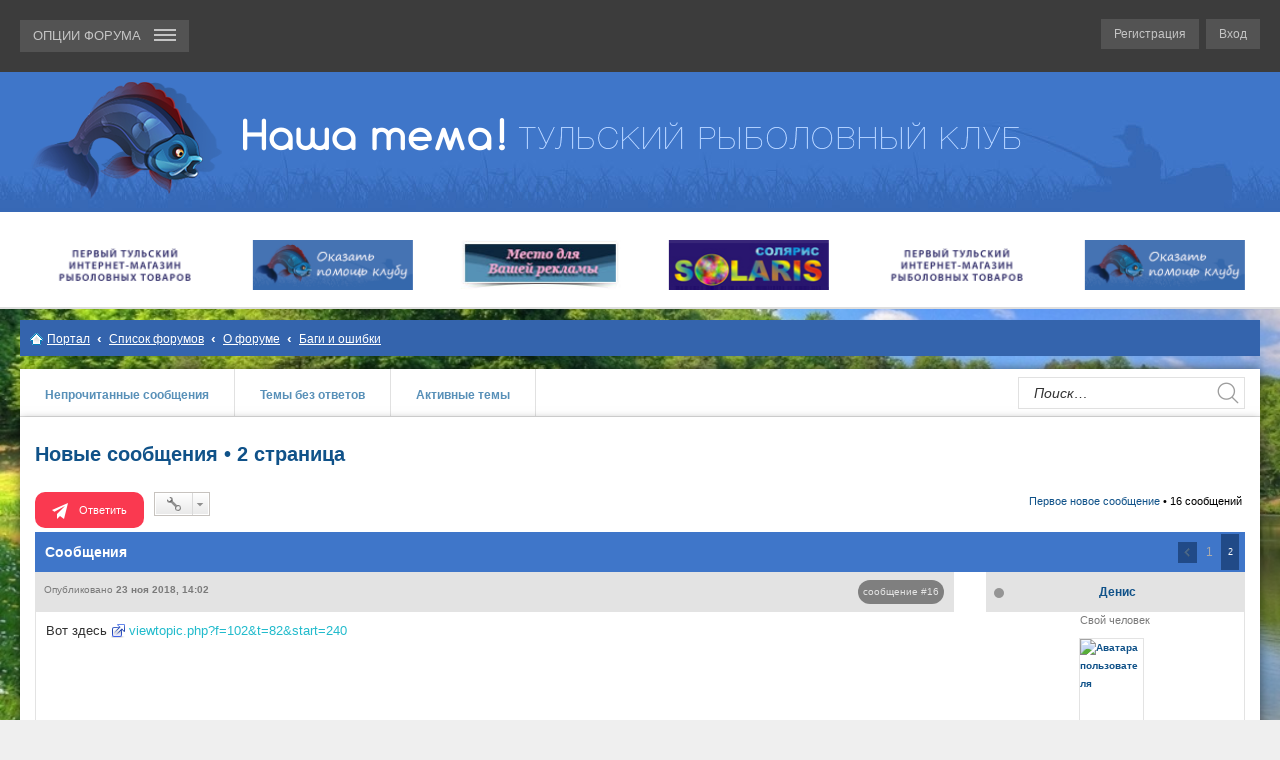

--- FILE ---
content_type: text/html; charset=UTF-8
request_url: http://www.xn----7sbaby6bc7bzc.xn--p1ai/viewtopic.php?f=30&p=172192&sid=1622c365f63fac950602d89f9397eb3a
body_size: 10831
content:
<!DOCTYPE html>
<html dir="ltr" lang="ru">
<head>
<meta charset="utf-8" />
<meta name="viewport" content="width=device-width, initial-scale=1" />

<title>Новые сообщения - Страница 2 - Рыболовно-спортивный клуб &quot;Наша тема!&quot;</title>

<meta name="keywords" content="Новые сообщения - Страница 2" />
<!--meta name="description" content="Новые сообщения - Страница 2" /-->


	<link rel="canonical" href="http://www.xn----7sbaby6bc7bzc.xn--p1ai/viewtopic.php?t=3597&amp;start=15">

<!--
	phpBB style name: prosilver
	Based on style:   prosilver (this is the default phpBB3 style)
	Original author:  Tom Beddard ( http://www.subBlue.com/ )
	Modified by:
-->

<link href="./styles/rybalka/theme/stylesheet.css?assets_version=954" rel="stylesheet">
<link href="./styles/rybalka/theme/ru/stylesheet.css?assets_version=954" rel="stylesheet">
<link href="./styles/rybalka/theme/responsive.css?assets_version=954" rel="stylesheet" media="all and (max-width: 700px)">



<!--[if lte IE 9]>
	<link href="./styles/rybalka/theme/tweaks.css?assets_version=954" rel="stylesheet">
<![endif]-->

<link rel="stylesheet" type="text/css" href="http://www.xn----7sbaby6bc7bzc.xn--p1ai/ext/bb3mobi/highslide/highslide.css" />
<meta name="description" content="Вот здесь http: --p1ai ?f=102 amp;t=82 amp;start=240" />
	<link rel="shortcut icon" href="http://www.xn----7sbaby6bc7bzc.xn--p1ai/ext/tatiana5/favicon/favicon.ico" />
	
	
	<link rel="apple-touch-icon" href="http://www.xn----7sbaby6bc7bzc.xn--p1ai/ext/tatiana5/favicon/apple_touch_icon.png" />
<script type="text/javascript">
// <![CDATA[
	function switchProfiles() {
		var pss_cont = $('#page-body');
		var pss_btn = $('#profile-switcher');
		var pss_url = pss_btn.attr('href');
		var pss_left = pss_cont.hasClass('leftsided');

		phpbb.addAjaxCallback('pss', function(res) {
			if (res.success) {
				if(pss_left) {
					pss_cont.removeClass('leftsided');
					pss_btn.parent('li').attr('class', 'small-icon icon-pss-left');
					pss_btn.html('Минипрофили слева');
					pss_url = pss_url.substring(0, pss_url.length - 1) + '1';
				} else {
					pss_cont.addClass('leftsided');
					pss_btn.parent('li').attr('class', 'small-icon icon-pss-right');
					pss_btn.html('Минипрофили справа');
					pss_url = pss_url.substring(0, pss_url.length - 1) + '0';
				}
				pss_btn.attr('href', pss_url);
			}
		});
	}
// ]]>
</script>


<link href="./ext/bb3mobi/ads/styles/rybalka/theme/adsm.css?assets_version=954" rel="stylesheet" type="text/css" media="screen" />
<link href="./ext/bb3mobi/exlinks/styles/all/theme/extlinks.css?assets_version=954" rel="stylesheet" type="text/css" media="screen" />
<link href="./ext/bb3mobi/medals/styles/rybalka/theme/medals.css?assets_version=954" rel="stylesheet" type="text/css" media="screen" />
<link href="./ext/boardtools/quickreply/styles/rybalka/theme/quickreply.css?assets_version=954" rel="stylesheet" type="text/css" media="screen" />
<link href="./ext/gfksx/ThanksForPosts/styles/rybalka/theme/thanks.css?assets_version=954" rel="stylesheet" type="text/css" media="screen" />
<link href="./ext/phpbb/boardrules/styles/rybalka/theme/boardrules_common.css?assets_version=954" rel="stylesheet" type="text/css" media="screen" />
<link href="./ext/phpbbworld/number/styles/rybalka/theme/number.css?assets_version=954" rel="stylesheet" type="text/css" media="screen" />
<link href="./ext/tatiana5/profileSideSwitcher/styles/rybalka/theme/profile_side_switcher.css?assets_version=954" rel="stylesheet" type="text/css" media="screen" />
<link href="./ext/tatiana5/profileSideSwitcher/styles/rybalka/theme/ru/profile_side_switcher.css?assets_version=954" rel="stylesheet" type="text/css" media="screen" />
<link href="./ext/vse/scrolltotop/styles/all/theme/scrolltotop.css?assets_version=954" rel="stylesheet" type="text/css" media="screen" />


<script type="text/javascript">
	function countAdClick(id)
	{
		loadXMLDoc('/ads/click?sid=e13b90eb378cfdfbdfb3cc67ce36badf?a=' + id);
	}

	function countAdView(id)
	{
		loadXMLDoc('/ads/view?sid=e13b90eb378cfdfbdfb3cc67ce36badf?a=' + id);
	}

	function loadXMLDoc(url) {
		req = false;
		if(window.XMLHttpRequest) {
			try {
				req = new XMLHttpRequest();
			}
			catch(e) {
				req = false;
			}
		}
		else if(window.ActiveXObject) {
			try {
				req = new ActiveXObject("Msxml2.XMLHTTP");
			}
			catch(e) {
				try {
					req = new ActiveXObject("Microsoft.XMLHTTP");
				}
				catch(e) {
					req = false;
				}
			}
		}
		if(req) {
			req.open("GET", url, true);
			req.send(null);
		}
	}
</script>
</head>
<body id="phpbb" class="nojs notouch section-viewtopic ltr ">


<header id="header" class="default">
<div class="header_top">
		<div class="navbar" role="navigation">
	<div class="inner">
			<div class="headerlogotip">

<div class="header_top_logo"><a href="./?sid=e13b90eb378cfdfbdfb3cc67ce36badf" title="Список форумов"><img src="./styles/rybalka/theme/images/top_logo.png" alt=""></a></div>

	<ul id="nav-main" class="linklist bulletin" role="menubar">

		<li id="quick-links" class="small-icon responsive-menu dropdown-container animations" data-skip-responsive="true">
			<a href="#" class="responsive-menu-link dropdown-trigger"> <span>ОПЦИИ ФОРУМА <span> </a>
			<div class="dropdown hidden" style="width: 173px !important;">
				<div class="pointer"><div class="pointer-inner"></div></div>
				<ul class="dropdown-contents" role="menu" style="max-width: 173px !important;">
					
											<li class="separator"></li>
												<li class=""><a href="./memberlist.php?mode=team&amp;sid=e13b90eb378cfdfbdfb3cc67ce36badf" role="menuitem">Наша команда</a></li>										<li class="separator"></li>

		<li class="" data-last-responsive="true">
<a href="/medals.php?sid=e13b90eb378cfdfbdfb3cc67ce36badf" title="Врученные Награды" role="menuitem">Награды</a></li>
		<li class="" data-skip-responsive="true"><a href="./faq.php?sid=e13b90eb378cfdfbdfb3cc67ce36badf" rel="help" title="Часто задаваемые вопросы" role="menuitem">FAQ</a></li>
		
				
									</ul>
			</div>
		</li>

			<li class="rightside regloginlink"  data-skip-responsive="true"><a href="./ucp.php?mode=login&amp;sid=e13b90eb378cfdfbdfb3cc67ce36badf" title="Вход" accesskey="x" role="menuitem">Вход</a></li>
					<li class="rightside regloginlink" data-skip-responsive="true"><a href="./ucp.php?mode=register&amp;sid=e13b90eb378cfdfbdfb3cc67ce36badf" role="menuitem">Регистрация</a></li>
						</ul>

	</div>
	</div>
</div>
</div>
			<div id="site-description">
				<div class="headerlogotip">
				<a id="logo" class="logo" href="./?sid=e13b90eb378cfdfbdfb3cc67ce36badf" title="Список форумов"><div class="logotip1"><img class="avatar page_avatar page_avatar_img" src="./styles/rybalka/theme/images/header1.png" alt="Рыболовный клуб 'Наша тема!'" /></div><div class="logotip2"><img src="./styles/rybalka/theme/images/header2.png" alt="site logo" /></div></a>
				</div>
			</div>

			<!--div class="header_slogan">
					<div class="headerlogotip">
								<div class="inner">
									<marquee behavior="scroll" direction="left">
										2 этап фестиваля "УПА(л)-2022" по ловле рыбы спиннингом с берега. 
										<a href="/viewtopic.php?f=170&t=6066" style="color:#fff; font-weight:bold;text-decoration: underline;"> 
										Подробности!
										</a>
									</marquee>
								</div>
					</div>
			</div-->

			<div class="header_slider">
			<!--[if IE]><script src="http://html5shiv.googlecode.com/svn/trunk/html5.js"></script><![endif]-->
<link rel="stylesheet" href="./styles/rybalka/theme/carusel/jquery-ui.css" />
<script type="text/javascript" src="https://ajax.googleapis.com/ajax/libs/jquery/2.2.0/jquery.min.js" charset="utf-8"></script>
<script type="text/javascript" src="https://ajax.googleapis.com/ajax/libs/jqueryui/1.11.4/jquery-ui.min.js" charset="utf-8"></script>
<script src="./styles/rybalka/theme/carusel/owl.carousel.min.js"></script>
<script src="./styles/rybalka/theme/carusel/custom.js"></script>


			<div class="headerlogotip">
					<div class="inner">
						<div class="header_slider_content">
							<div class="owl-carousel owl-theme owl-loaded">
		<div class="header_slider_content_el"><a class="header_slider_button2" href="/viewforum.php?f=165"><img src="./styles/rybalka/theme/carusel/solaris.jpg" alt="Магазин Солярис" /></a></div>
		<div class="header_slider_content_el"><a class="header_slider_button2" href="/viewforum.php?f=89"><img src="./styles/rybalka/theme/carusel/banner_fishing_tula_new.gif" alt="Магазин Fishing-tula" /></a></div>
		<!--div class="header_slider_content_el"><a class="header_slider_button2" href="/viewforum.php?f=152"><img src="./styles/rybalka/theme/carusel/banner_tema.gif" alt="" /></a></div-->
		<!--div class="header_slider_content_el"><a class="header_slider_button2" href="/viewforum.php?f=167"><img src="./styles/rybalka/theme/carusel/serega.png" alt="Магазин Серега" /></a></div-->
		<div class="header_slider_content_el"><a class="header_slider_button2" href="/page/helpclub"><img src="./styles/rybalka/theme/carusel/helpclub.png" alt="Помощь клубу" /></a></div>
		<!--div class="header_slider_content_el"><a class="header_slider_button2" href="/viewforum.php?f=148"><img src="./styles/rybalka/theme/carusel/oh_dom_logo.jpg" alt="" /></a></div-->
		<!--div class="header_slider_content_el"><a class="header_slider_button2" href="/viewforum.php?f=108"><img src="./styles/rybalka/theme/carusel/avalon-tv.png" alt="" /></a></div-->

		<!--div class="header_slider_content_el"><a class="header_slider_button2" href="/viewforum.php?f=169"><img src="./styles/rybalka/theme/carusel/logo_karelia.png" alt="Магазин Карелия" /></a></div-->
		<!--div class="header_slider_content_el"><a class="header_slider_button2" href="/viewtopic.php?f=167&t=4567"><img src="./styles/rybalka/theme/carusel/sstream.jpg" alt="Серебряный ручей" /></a></div-->
		<!--div class="header_slider_content_el"><a class="header_slider_button2" href="/viewforum.php?f=151"><img src="./styles/rybalka/theme/carusel/slselect.gif" alt="" /></a></div-->
		<div class="header_slider_content_el"><a class="header_slider_button2" href="/page/advertising"><img src="./styles/rybalka/theme/carusel/mesto.jpg" alt="Место для рекламы" /></a></div>
		<div class="header_slider_content_el"><a class="header_slider_button2" href="/viewforum.php?f=165"><img src="./styles/rybalka/theme/carusel/solaris.jpg" alt="Магазин Солярис" /></a></div>
		<div class="header_slider_content_el"><a class="header_slider_button2" href="/viewforum.php?f=89"><img src="./styles/rybalka/theme/carusel/banner_fishing_tula_new.gif" alt="Магазин Fishing-tula" /></a></div>
		<!--div class="header_slider_content_el"><a class="header_slider_button2" href="/viewforum.php?f=152"><img src="./styles/rybalka/theme/carusel/banner_tema.gif" alt="" /></a></div-->
		<!--div class="header_slider_content_el"><a class="header_slider_button2" href="/viewforum.php?f=167"><img src="./styles/rybalka/theme/carusel/serega.png" alt="Магазин Серега" /></a></div-->
		<div class="header_slider_content_el"><a class="header_slider_button2" href="/page/helpclub"><img src="./styles/rybalka/theme/carusel/helpclub.png" alt="Помощь клубу" /></a></div>
		<!--div class="header_slider_content_el"><a class="header_slider_button2" href="/viewforum.php?f=148"><img src="./styles/rybalka/theme/carusel/oh_dom_logo.jpg" alt="" /></a></div-->
		<!--div class="header_slider_content_el"><a class="header_slider_button2" href="/viewforum.php?f=108"><img src="./styles/rybalka/theme/carusel/avalon-tv.png" alt="" /></a></div-->

		<!--div class="header_slider_content_el"><a class="header_slider_button2" href="/viewforum.php?f=169"><img src="./styles/rybalka/theme/carusel/logo_karelia.png" alt="Магазин Карелия" /></a></div-->
		<!--div class="header_slider_content_el"><a class="header_slider_button2" href="/viewtopic.php?f=167&t=4567"><img src="./styles/rybalka/theme/carusel/sstream.jpg" alt="Серебряный ручей" /></a></div-->
		<!--div class="header_slider_content_el"><a class="header_slider_button2" href="/viewforum.php?f=151"><img src="./styles/rybalka/theme/carusel/slselect.gif" alt="" /></a></div-->
		<div class="header_slider_content_el"><a class="header_slider_button2" href="/page/advertising"><img src="./styles/rybalka/theme/carusel/mesto.jpg" alt="Место для рекламы" /></a></div>
		
							</div>
						</div>
				<a class="header_slider_button tahoma animations">Место для вашей<br/>рекламы</a>
					</div>
			</div>			</div>
		

						<div class="header_direct">
				<div class="inner">
					<div class="header_direct_content">
						<!-- Yandex.RTB R-A-112094-5 -->
						<div id="yandex_rtb_R-A-112094-5"></div>
						<script type="text/javascript">
							(function(w, d, n, s, t) {
								w[n] = w[n] || [];
								w[n].push(function() {
									Ya.Context.AdvManager.render({
										blockId: "R-A-112094-5",
										renderTo: "yandex_rtb_R-A-112094-5",
										async: true
									});
								});
								t = d.getElementsByTagName("script")[0];
								s = d.createElement("script");
								s.type = "text/javascript";
								s.src = "//an.yandex.ru/system/context.js";
								s.async = true;
								t.parentNode.insertBefore(s, t);
							})(this, this.document, "yandexContextAsyncCallbacks");
						</script>
					</div>
				</div>
			</div>
			
			
</header>

<div id="wrap">
	<a id="top" class="anchor" accesskey="t"></a>
		<div id="page-header">
		
		<div class="navbar" role="navigation">
	<div class="inner">

	<ul id="nav-breadcrumbs" class="linklist navlinks" role="menubar">
						<li class="small-icon icon-home breadcrumbs">
						<span class="crumb"><a href="/portal?sid=e13b90eb378cfdfbdfb3cc67ce36badf" data-navbar-reference="portal">Портал</a></span>			<span class="crumb" itemtype="http://data-vocabulary.org/Breadcrumb" itemscope=""><a href="./?sid=e13b90eb378cfdfbdfb3cc67ce36badf" accesskey="h" data-navbar-reference="index" itemprop="url"><span itemprop="title">Список форумов</span></a></span>
											<span class="crumb" itemtype="http://data-vocabulary.org/Breadcrumb" itemscope="" data-forum-id="28"><a href="./viewforum.php?f=28&amp;sid=e13b90eb378cfdfbdfb3cc67ce36badf" itemprop="url"><span itemprop="title">О форуме</span></a></span>
															<span class="crumb" itemtype="http://data-vocabulary.org/Breadcrumb" itemscope="" data-forum-id="30"><a href="./viewforum.php?f=30&amp;sid=e13b90eb378cfdfbdfb3cc67ce36badf" itemprop="url"><span itemprop="title">Баги и ошибки</span></a></span>
												</li>
		
					<li class="rightside responsive-search" style="display: none;"><a href="./search.php?sid=e13b90eb378cfdfbdfb3cc67ce36badf" title="Параметры расширенного поиска" role="menuitem">Поиск</a></li>
			</ul>

	</div>
</div>
	</div>

	
	<a id="start_here" class="anchor"></a>

										<div class="content_top">
						<div class="content_top_menu tahoma">
																		 
							<a href="./search.php?search_id=unreadposts&amp;sid=e13b90eb378cfdfbdfb3cc67ce36badf" role="menuitem">Непрочитанные сообщения</a>
												<a href="./search.php?search_id=unanswered&amp;sid=e13b90eb378cfdfbdfb3cc67ce36badf" role="menuitem">Темы без ответов</a>
						<a href="./search.php?search_id=active_topics&amp;sid=e13b90eb378cfdfbdfb3cc67ce36badf" role="menuitem">Активные темы</a>

						<div class="content_top_search">
												<div id="search-box" class="search-box search-header" role="search">
							<form action="./search.php?sid=e13b90eb378cfdfbdfb3cc67ce36badf" method="get" id="search">
							<fieldset>
								<input name="keywords" id="keywords" type="search" maxlength="128" title="Ключевые слова" class="inputbox search tiny" size="20" value="" placeholder="Поиск…" />
								<button type="submit"></button>
								<input type="hidden" name="sid" value="e13b90eb378cfdfbdfb3cc67ce36badf" />

							</fieldset>
							</form>
						</div>
												</div>

						</div>
					</div>
					
	<div id="page-body" role="main">
		<div id="page-content">
		
		<!-- overall_header end -->
<h1 class="topic-title"><a href="./viewtopic.php?f=30&amp;t=3597&amp;start=15&amp;sid=e13b90eb378cfdfbdfb3cc67ce36badf">Новые сообщения &bull; 2 страница</a></h1>
<!-- NOTE: remove the style="display: none" when you want to have the forum description on the topic body -->



<div class="action-bar top">

	<div class="buttons">
		
			<a href="./posting.php?mode=reply&amp;f=30&amp;t=3597&amp;sid=e13b90eb378cfdfbdfb3cc67ce36badf" class="answer_btn button_red" title="Ответить">
			Ответить		</a>
	
			</div>

		<div class="dropdown-container dropdown-button-control topic-tools">
		<span title="Управление темой" class="button icon-button tools-icon dropdown-trigger dropdown-select"></span>
		<div class="dropdown hidden">
			<div class="pointer"><div class="pointer-inner"></div></div>
			<ul class="dropdown-contents">
																								<li class="small-icon icon-print"><a href="./viewtopic.php?f=30&amp;t=3597&amp;start=15&amp;sid=e13b90eb378cfdfbdfb3cc67ce36badf&amp;view=print" title="Версия для печати" accesskey="p">Версия для печати</a></li>							</ul>
		</div>
	</div>
	
		<div class="pagination">
			<a href="#unread" class="mark">Первое новое сообщение</a> &bull; 16 сообщений
			</div>
		</div>

<div class="theme_block_cont_head">
	<div class="theme_block_cont_head_text">Сообщения</div>
<div class="theme_block_cont_head_pagenav">
		<div class="pagination">	<ul>
		<li class="previous"><a href="./viewtopic.php?f=30&amp;t=3597&amp;sid=e13b90eb378cfdfbdfb3cc67ce36badf" rel="prev" role="button">Пред.</a></li>
			<li><a href="./viewtopic.php?f=30&amp;t=3597&amp;sid=e13b90eb378cfdfbdfb3cc67ce36badf" role="button">1</a></li>
			<li class="active"><span>2</span></li>
	</ul>
</div>
	</div>
<div class="clear"></div>
</div>




	<div id="qr_posts">
			<a id="unread" class="anchor"></a>
		<div id="p172192" class="post has-profile bg2 unreadpost">
		<div class="inner">

		<dl class="postprofile" id="profile172192">
			<dt class="has-profile-rank has-avatar">
								<div class="theme_block_cont_middle_message_l_t"> <div class="theme_block_cont_middle_message_l_t_status gray"></div> <a href="./memberlist.php?mode=viewprofile&amp;u=3112&amp;sid=e13b90eb378cfdfbdfb3cc67ce36badf" class="username">Денис</a></div>
														<dd class="profile-rank">Свой человек
										
				</dd>
										<div class="avatar-container">
																							<a href="./memberlist.php?mode=viewprofile&amp;u=3112&amp;sid=e13b90eb378cfdfbdfb3cc67ce36badf" class="avatar"><div class="theme_block_cont_middle_message_l_cont_ava"><img class="avatar" src="./download/file.php?avatar=3112_1543494482.jpg" width="63" height="130" alt="Аватара пользователя" /></div></a>
																				</div>
			</dt>
				<dd class="profile-posts"><strong>Сообщения:</strong> <a href="./search.php?author_id=3112&amp;sr=posts&amp;sid=e13b90eb378cfdfbdfb3cc67ce36badf">370</a></dd>		<dd class="profile-joined"><strong>Зарегистрирован:</strong> 24 май 2014, 20:50</dd>				
					

		
																											
				    <dd class="profile-posts" data-user-give-id="3112"><strong>Благодарил&nbsp;(а):</strong> <a href="/thankslist/givens/3112/true?sid=e13b90eb378cfdfbdfb3cc67ce36badf">1534 раза</a></dd>
    <dd class="profile-posts" data-user-receive-id="3112"><strong>Поблагодарили:</strong> <a href="/thankslist/givens/3112/false?sid=e13b90eb378cfdfbdfb3cc67ce36badf">1495 раз</a></dd>

						
		</dl>

		<div class="postbody">
						<div id="post_content172192" class="postheight">

						<div class="theme_block_cont_middle_message_r_t"><p class="author">Опубликовано <b>23 ноя 2018, 14:02</b></p></div>

				<span class="number"><a href="./viewtopic.php?p=172192&amp;sid=e13b90eb378cfdfbdfb3cc67ce36badf#p172192" onclick="prompt('Ссылка на сообщение #16',this.href); return false;">сообщение #16</a></span>
		
						
			
			
			<div class="content">Вот здесь <!-- l --><a class="postlink-local exlinks" href="http://www.xn----7sbaby6bc7bzc.xn--p1ai/viewtopic.php?f=102&amp;t=82&amp;start=240" target="_blank">viewtopic.php?f=102&amp;t=82&amp;start=240</a><!-- l --></div>

			
									
				
						<div id='list_thanks172192'>
</div>
<div id='div_post_reput172192'>
</div>
			
						</div>

		<div>

									<ul class="post-buttons">
																																									<li>
							<a href="./posting.php?mode=quote&amp;f=30&amp;p=172192&amp;sid=e13b90eb378cfdfbdfb3cc67ce36badf" title="Ответить с цитатой" class=""><span>Цитата</span></a>
						</li>
									</ul>
					

		</div>

		</div>

				<div class="back2top">

<a href="#top" class="top" title="Вернуться к началу">Вернуться к началу</a></div>
		
		</div>
	</div>

	<hr class="divider" />
	<div id="qr_author_p172192" style="display: none;" data-url="./memberlist.php?mode=viewprofile&amp;u=3112&amp;sid=e13b90eb378cfdfbdfb3cc67ce36badf"><a href="./memberlist.php?mode=viewprofile&amp;u=3112&amp;sid=e13b90eb378cfdfbdfb3cc67ce36badf" class="username">Денис</a></div>
</div>
<div id="qr_temp_container" style="display: none;"></div>
	
<div class="theme_block_cont_head">
	<div class="theme_block_cont_head_text"></div>
<div class="theme_block_cont_head_pagenav">
		<div class="pagination">	<ul>
		<li class="previous"><a href="./viewtopic.php?f=30&amp;t=3597&amp;sid=e13b90eb378cfdfbdfb3cc67ce36badf" rel="prev" role="button">Пред.</a></li>
			<li><a href="./viewtopic.php?f=30&amp;t=3597&amp;sid=e13b90eb378cfdfbdfb3cc67ce36badf" role="button">1</a></li>
			<li class="active"><span>2</span></li>
	</ul>
</div>
	</div>
<div class="clear"></div>
</div>


	<form id="viewtopic" method="post" action="./viewtopic.php?f=30&amp;t=3597&amp;start=15&amp;sid=e13b90eb378cfdfbdfb3cc67ce36badf">
	<fieldset class="display-options" style="margin-top: 0; ">
				<label>Показать сообщения за: <select name="st" id="st"><option value="0" selected="selected">Все сообщения</option><option value="1">1 день</option><option value="7">7 дней</option><option value="14">2 недели</option><option value="30">1 месяц</option><option value="90">3 месяца</option><option value="180">6 месяцев</option><option value="365">1 год</option></select></label>
		<label>Поле сортировки <select name="sk" id="sk"><option value="a">Автор</option><option value="t" selected="selected">Время размещения</option><option value="s">Заголовок</option></select></label> <label><select name="sd" id="sd"><option value="a" selected="selected">по возрастанию</option><option value="d">по убыванию</option></select></label>
		<input type="submit" name="sort" value="Перейти" class="button2" />
			</fieldset>
	</form>
	<hr />

<div class="action-bar bottom">
	<div class="buttons">
		
			<a href="./posting.php?mode=reply&amp;f=30&amp;t=3597&amp;sid=e13b90eb378cfdfbdfb3cc67ce36badf" class="answer_btn button_red" title="Ответить">
			Ответить		</a>
	
			</div>

		<div class="dropdown-container dropdown-button-control topic-tools">
		<span title="Управление темой" class="button icon-button tools-icon dropdown-trigger dropdown-select"></span>
		<div class="dropdown hidden">
			<div class="pointer"><div class="pointer-inner"></div></div>
			<ul class="dropdown-contents">
																								<li class="small-icon icon-print"><a href="./viewtopic.php?f=30&amp;t=3597&amp;start=15&amp;sid=e13b90eb378cfdfbdfb3cc67ce36badf&amp;view=print" title="Версия для печати" accesskey="p">Версия для печати</a></li>							</ul>
		</div>
	</div>

		
	
			<div class="pagination">
			16 сообщений
		</div>
		<div class="clear"></div>
</div>

<script type="text/javascript">
//<![CDATA[
var quickreply = {};

// Special features for QuickReply - settings.
quickreply.special = {
	hideSubject: false};

// Special features for QuickReply - functions.
quickreply.special.functions = {};
//]]>
</script>

	<p class="jumpbox-return"><a href="./viewforum.php?f=30&amp;sid=e13b90eb378cfdfbdfb3cc67ce36badf" class="left-box arrow-left" accesskey="r">Вернуться в «Баги и ошибки»</a></p>

	<br /><br />

<div class="fish"></div>

	<div class="stat-block online-list">
		<div class="who_theme_see">
			<div class="who_theme_see_cont">
		<h3>Кто сейчас на конференции</h3>
		<p>Сейчас этот форум просматривают: нет зарегистрированных пользователей и 3 гостя</p>
			</div>
		</div>
	</div>

<!-- footer start -->
			</div>

</div>

<div id="page-footer" role="contentinfo">
	<div class="navbar" role="navigation">
	<div class="inner">

	<ul id="nav-footer" class="linklist bulletin" role="menubar">
		<li class="small-icon icon-home breadcrumbs">
						<span class="crumb"><a href="/portal?sid=e13b90eb378cfdfbdfb3cc67ce36badf" data-navbar-reference="portal">Портал</a></span>			<span class="crumb" itemtype="http://data-vocabulary.org/Breadcrumb" itemscope=""><a href="./?sid=e13b90eb378cfdfbdfb3cc67ce36badf" accesskey="h" data-navbar-reference="index" itemprop="url"><span itemprop="title">Список форумов</span></a></span>
											<span class="crumb" itemtype="http://data-vocabulary.org/Breadcrumb" itemscope="" data-forum-id="28"><a href="./viewforum.php?f=28&amp;sid=e13b90eb378cfdfbdfb3cc67ce36badf" itemprop="url"><span itemprop="title">О форуме</span></a></span>
															<span class="crumb" itemtype="http://data-vocabulary.org/Breadcrumb" itemscope="" data-forum-id="30"><a href="./viewforum.php?f=30&amp;sid=e13b90eb378cfdfbdfb3cc67ce36badf" itemprop="url"><span itemprop="title">Баги и ошибки</span></a></span>
												</li>
		
		
				<li class="rightside">Часовой пояс: <abbr title="Европа/Москва">UTC+03:00</abbr></li>
							<li class="small-icon icon-delete-cookies rightside"><a href="./ucp.php?mode=delete_cookies&amp;sid=e13b90eb378cfdfbdfb3cc67ce36badf" data-ajax="true" data-refresh="true" role="menuitem">Удалить cookies конференции</a></li>
									<li class="small-icon icon-team rightside" data-last-responsive="true"><a href="./memberlist.php?mode=team&amp;sid=e13b90eb378cfdfbdfb3cc67ce36badf" role="menuitem">Наша команда</a></li>				<li class="small-icon icon-contact rightside" data-last-responsive="true"><a href="./memberlist.php?mode=contactadmin&amp;sid=e13b90eb378cfdfbdfb3cc67ce36badf" role="menuitem">Связаться с администрацией</a></li>	</ul>

	</div>
</div>

	<div id="darkenwrapper" data-ajax-error-title="Ошибка AJAX" data-ajax-error-text="При обработке запроса произошла ошибка." data-ajax-error-text-abort="Запрос прерван пользователем." data-ajax-error-text-timeout="Время запроса истекло; повторите попытку." data-ajax-error-text-parsererror="При выполнении запроса возникла непредвиденная ошибка, и сервер вернул неверный ответ.">
		<div id="darken">&nbsp;</div>
	</div>

	<div id="phpbb_alert" class="phpbb_alert" data-l-err="Ошибка" data-l-timeout-processing-req="Время выполнения запроса истекло.">
		<a href="#" class="alert_close"></a>
		<h3 class="alert_title">&nbsp;</h3><p class="alert_text"></p>
	</div>
	<div id="phpbb_confirm" class="phpbb_alert">
		<a href="#" class="alert_close"></a>
		<div class="alert_text"></div>
	</div>
</div>

</div>

</div>

<footer id="footer">
						<div class="footer_content">
							<div class="inner">
								<div class="footer_content_left">
									<div class="footer_content_left_schet">
	<div class="footer_content_left_schet_el"><!-- Rating@Mail.ru counter -->
<script type="text/javascript">//<![CDATA[
var _tmr = _tmr || [];
_tmr.push({id: "2480774", type: "pageView", start: (new Date()).getTime()});
(function (d, w) {
   var ts = d.createElement("script"); ts.type = "text/javascript"; ts.async = true;
   ts.src = (d.location.protocol == "https:" ? "https:" : "http:") + "//top-fwz1.mail.ru/js/code.js";
   var f = function () {var s = d.getElementsByTagName("script")[0]; s.parentNode.insertBefore(ts, s);};
   if (w.opera == "[object Opera]") { d.addEventListener("DOMContentLoaded", f, false); } else { f(); }
})(document, window);
//]]></script><noscript><div style="position:absolute;left:-10000px;">
<img src="//top-fwz1.mail.ru/counter?id=2480774;js=na" style="border:0;" height="1" width="1" alt="Рейтинг@Mail.ru" />
</div></noscript>
<!-- //Rating@Mail.ru counter -->


<!-- Yandex.Metrika informer -->
<a href="https://metrika.yandex.ru/stat/?id=18940045&amp;from=informer"
target="_blank" rel="nofollow"><img src="https://informer.yandex.ru/informer/18940045/3_0_FFFFFFFF_F3F4F4FF_0_pageviews"
style="width:88px; height:31px; border:0;" alt="Яндекс.Метрика" title="Яндекс.Метрика: данные за сегодня (просмотры, визиты и уникальные посетители)" class="ym-advanced-informer" data-cid="18940045" data-lang="ru" /></a>
<!-- /Yandex.Metrika informer -->

<!-- Yandex.Metrika counter -->
<script type="text/javascript" >
   (function(m,e,t,r,i,k,a){m[i]=m[i]||function(){(m[i].a=m[i].a||[]).push(arguments)};
   m[i].l=1*new Date();k=e.createElement(t),a=e.getElementsByTagName(t)[0],k.async=1,k.src=r,a.parentNode.insertBefore(k,a)})
   (window, document, "script", "https://mc.yandex.ru/metrika/tag.js", "ym");

   ym(18940045, "init", {
        clickmap:true,
        trackLinks:true,
        accurateTrackBounce:true,
        webvisor:true
   });
</script>
<noscript><div><img src="https://mc.yandex.ru/watch/18940045" style="position:absolute; left:-9999px;" alt="" /></div></noscript>
<!-- /Yandex.Metrika counter -->

<!-- Google Analitics-->
<script type="text/javascript">

  var _gaq = _gaq || [];
  _gaq.push(['_setAccount', 'UA-16520569-2']);
  _gaq.push(['_trackPageview']);

  (function() {
    var ga = document.createElement('script'); ga.type = 'text/javascript'; ga.async = true;
    ga.src = ('https:' == document.location.protocol ? 'https://ssl' : 'http://www') + '.google-analytics.com/ga.js';
    var s = document.getElementsByTagName('script')[0]; s.parentNode.insertBefore(ga, s);
  })();

</script>
<!-- /Google Analitics--></div>
	<div class="footer_content_left_schet_el"><!-- begin of Top100 code -->

<a href="http://top100.rambler.ru/navi/2945891/">
<img src="http://counter.rambler.ru/top100.cnt?2945891" alt="Rambler's Top100" border="0" />
</a>
<!--LiveInternet counter--><script type="text/javascript">
document.write("<a href='//www.liveinternet.ru/click' "+
"target=_blank><img src='//counter.yadro.ru/hit?t38.11;r"+
escape(document.referrer)+((typeof(screen)=="undefined")?"":
";s"+screen.width+"*"+screen.height+"*"+(screen.colorDepth?
screen.colorDepth:screen.pixelDepth))+";u"+escape(document.URL)+
";h"+escape(document.title.substring(0,150))+";"+Math.random()+
"' alt='' title='LiveInternet' "+
"border='0' width='31' height='31'><\/a>")
</script><!--/LiveInternet-->
<!-- end of Top100 code --></div>
									</div>
									<div class="footer_content_left_confid">
										<a href="/page/advertising">Условия размещения<br>рекламы на форуме</a>
										<a href="/corporate/">&nbsp;</a>
									</div>
								</div>
								<div class="footer_content_right">
									<div class="footer_content_right_soc">
										<a class="footer_content_right_soc_vk" title="Группа клуба 'Наша тема!' ВКонтакте" target="blank" href="http://vk.com/nashatemaru"><img src="./styles/rybalka/theme/images/vk.png" alt="Группа клуба 'Наша тема!' ВКонтакте" title="Группа клуба 'Наша тема!' ВКонтакте"></a>
										<a class="footer_content_right_soc_ok" title="Группа клуба 'Наша тема!' в Одноклассниках" target="blank" href="http://www.odnoklassniki.ru/group/56463662579762"><img src="./styles/rybalka/theme/images/ok.png" alt="Группа клуба 'Наша тема!' в Одноклассниках" title="Группа клуба 'Наша тема!' в Одноклассниках"></a>
										<!--<a class="footer_content_right_soc_tw" title="'Наша тема!' в Instagram" target="blank" href="https://www.instagram.com/rsk_nasha_tema/"><img src="./styles/rybalka/theme/images/inst.png" alt="'Наша тема!' в Instagram" title="'Наша тема!' в Instagram"></a>-->
										<!--a class="footer_content_right_soc_tw" title="'Наша тема!' в Твиттере" target="blank" href="https://twitter.com/nasha_tema"><img src="./styles/rybalka/theme/images/tw.png" alt="'Наша тема!' в твиттере" title="'Наша тема!' в Твиттере"></a-->
										<a class="footer_content_right_soc_tw" title="Видеоканал 'Наша тема!' YouTube" target="blank" href="https://www.youtube.com/@NashaTemaClub"><img src="./styles/rybalka/theme/images/youtube.png" alt="Видеоканал 'Наша тема!' YouTube" title="Видеоканал 'Наша тема!' YouTube"></a>
									</div>
									<div class="footer_content_right_rules tahoma"><a href="/rules">Правила форума</a></div>
								</div>
								<div style="clear: both;"></div>
	<div class="footer_content_left">																		
		<div class="copyright">
			&copy; 2012-2026, Рыболовно-спортивный клуб &quot;Наша тема!&quot;. Новые сообщения					</div>
	</div>
							</div>
						</div>
						<div class="footer_line">
					</div>
	
</footer>

<div style="display: none;">
	<a id="bottom" class="anchor" accesskey="z"></a>
	</div>

<script type="text/javascript" src="./assets/javascript/core.js?assets_version=954"></script>



<script type="text/javascript" src="http://www.xn----7sbaby6bc7bzc.xn--p1ai/ext/bb3mobi/highslide/highslide-full.js"></script>
<script type="text/javascript">
hs.graphicsDir = 'http://www.xn----7sbaby6bc7bzc.xn--p1ai/ext/bb3mobi/highslide/graphics/';
hs.align = 'center';
hs.transitions = ['expand', 'crossfade'];
hs.fadeInOut = true;
hs.dimmingOpacity = 0.8;
hs.outlineType = 'rounded-white';
hs.captionEval = 'this.thumb.title';
// This value needs to be set to false, to solve the issue with the highly increasing view counts.
hs.continuePreloading = false;
// Add the slideshow providing the controlbar and the thumbstrip
hs.addSlideshow({
	interval: 5000,
	repeat: false,
	useControls: true,
	fixedControls: 'fit',
	overlayOptions: {
		opacity: .75,
		position: 'top center',
		hideOnMouseOut: true
	}
});
</script>

<script type="text/javascript">
$(document).ready(function() {
/* Add highslide in phpBB3.1 && Anvar bb3.mobi */
	$("dl.thumbnail a").attr("onclick", "return hs.expand(this)");
	$('.postimage').not('a .postimage').not('.highslide .postimage').each(function() {
		$(this).removeAttr("width")
		$(this).removeAttr("height")
		$(this).css({ width: "", height: "" });
		var h = $(this).height();
		var w = $(this).width();
		var size = 420; // Img tag max width
		if (w > 200) { // Highslide > min width
			$images = $(this).attr("src");
			$(this).wrap('<a class="highslide" href="'+$images+'" onclick="return hs.expand(this)"></a>');
		}
		if (w > size || h > size) {
			if (w > h) {
				h = h*(size/w);
				w = size;
			} else {
				w = w*(size/h);
				h = size;
			}
			$(this).width(w);
			$(this).height(h);
		}
	});
	$('.postimage').not('a .postimage').each(function() {
		var src = $(this).attr('src');
		$(this).attr('src', '');
		$(this).attr('src', src);
	});
	$('a.img-link').each(function() { // External Links Fix
		$(this).attr("onclick", "return hs.expand(this)");
		this.href = this.href.replace('http://www.xn----7sbaby6bc7bzc.xn--p1ai/url.php?', '');
	});
});
</script>
<div class="scroll-btn"><div class="scroll-btn-arrow"></div></div>

<script>

(function($) { // Avoid conflicts with other libraries

'use strict';

$(function() {
	var settings = {
			min: 200,
			scrollSpeed: 400
		},
		toTop = $('.scroll-btn'),
		toTopHidden = true;

	$(window).scroll(function() {
		var pos = $(this).scrollTop();
		if (pos > settings.min && toTopHidden) {
			toTop.stop(true, true).fadeIn();
			toTopHidden = false;
		} else if(pos <= settings.min && !toTopHidden) {
			toTop.stop(true, true).fadeOut();
			toTopHidden = true;
		}
	});

	toTop.bind('click touchstart', function() {
		$('html, body').animate({
			scrollTop: 0
		}, settings.scrollSpeed);
	});
});

})(jQuery);

</script>

<script type="text/javascript" src="./ext/boardtools/quickreply/styles/rybalka/template/quickreply_special.js?assets_version=954"></script>

<script type="text/javascript" src="./styles/rybalka/template/forum_fn.js?assets_version=954"></script>

<script type="text/javascript" src="./styles/rybalka/template/ajax.js?assets_version=954"></script>



<script type="text/javascript">
// <![CDATA[
var pai_max_width = '120';
var pai_max_height = '180';
var pai_show_filename = 1;
var pai_extensions = new RegExp(/\.(gif|png|jpeg|jpg|tif|tiff|tga)$/i);
var onclick_event = (typeof hs !== 'undefined') ? "return hs.expand(this);" : "window.open(this.href); return false;";
var data_lightbox = (typeof lightbox !== 'undefined') ? true : false;

(function($) {
	$.fn.nextElementInDom = function(selector, options) {
		var defaults = {stopAt : 'body'};
		options = $.extend(defaults, options);

		var parent = $(this).parent();
		var found = parent.find(selector);

		switch(true) {
			case (found.length > 0):
				return found;
			case (parent.length === 0 || parent.is(options.stopAt)):
				return $([]);
			default:
				return parent.nextElementInDom(selector);
		}
	};
})(jQuery);

if (typeof phpbb.plupload !== 'undefined')
{
	phpbb.plupload.updateRow = function(index, downloadUrl) {
		var attach = phpbb.plupload.data[index],
			row = $('[data-attach-id="' + attach.attach_id + '"]');

		// Add the link to the file
		if (typeof downloadUrl !== 'undefined' && typeof downloadUrl[index] !== 'undefined') {
			var url = downloadUrl[index].replace('&amp;', '&'),
			link = $('<a></a>');

			if (attach.real_filename.match(pai_extensions))
			{
				if (data_lightbox)
				{
					link.attr('data-lightbox', 'post-gallery');
				}
				else
				{
					link.attr('onclick', onclick_event);
				}

				link.attr('href', url).html("<img src='" + url + "' style='max-width: " + pai_max_width + "px; max-height: " + pai_max_height + "px;' alt='" + attach.real_filename + "' />");

				if (pai_show_filename)
				{
					row.find('.attach-controls').prepend("<div style='margin-bottom: 5px;'><a href='" + url + "' onclick='window.open(this.href); return false;'>" + attach.real_filename + "</a></div>");
				}
			}
			else
			{
				link.attr('href', url).html(attach.real_filename);
			}

			row.find('.file-name').html(link);
		}

		row.find('textarea').attr('rows', '3');
		row.find('textarea').attr('name', 'comment_list[' + index + ']');

		phpbb.plupload.updateHiddenData(row, attach, index);
	};
}

$('a[href^="./download/file.php?mode=view&id="]').each(function() {
	var link = $(this);
	var url = $(this).attr('href');
	var real_filename = this.innerHTML;

	link.removeAttr("target");

	if (real_filename.match(pai_extensions))
	{
		if (data_lightbox)
		{
			link.attr('data-lightbox', 'post-gallery');
		}
		else
		{
			link.attr('onclick', onclick_event);
		}

		link.attr('href', url).html("<img src='" + url + "' style='max-width: " + pai_max_width + "px; max-height: " + pai_max_height + "px;' alt='" + real_filename + "' />");

		if (pai_show_filename)
		{
			link.nextElementInDom(".attach-controls").prepend("<div style='margin-bottom: 5px;'><a href='" + url + "' onclick='window.open(this.href); return false;'>" + real_filename + "</a></div>");
		}
	}
	else
	{
		link.attr('href', url).html(real_filename);
	}
});

$('textarea[name^="comment_list"]').each(function() {
	$(this).attr('rows', '3');
});

// ]]>
</script>
<style>
	.copyright{
		color: #fff;
		font-size: 12px;
	}
</style>
</body>
</html>
